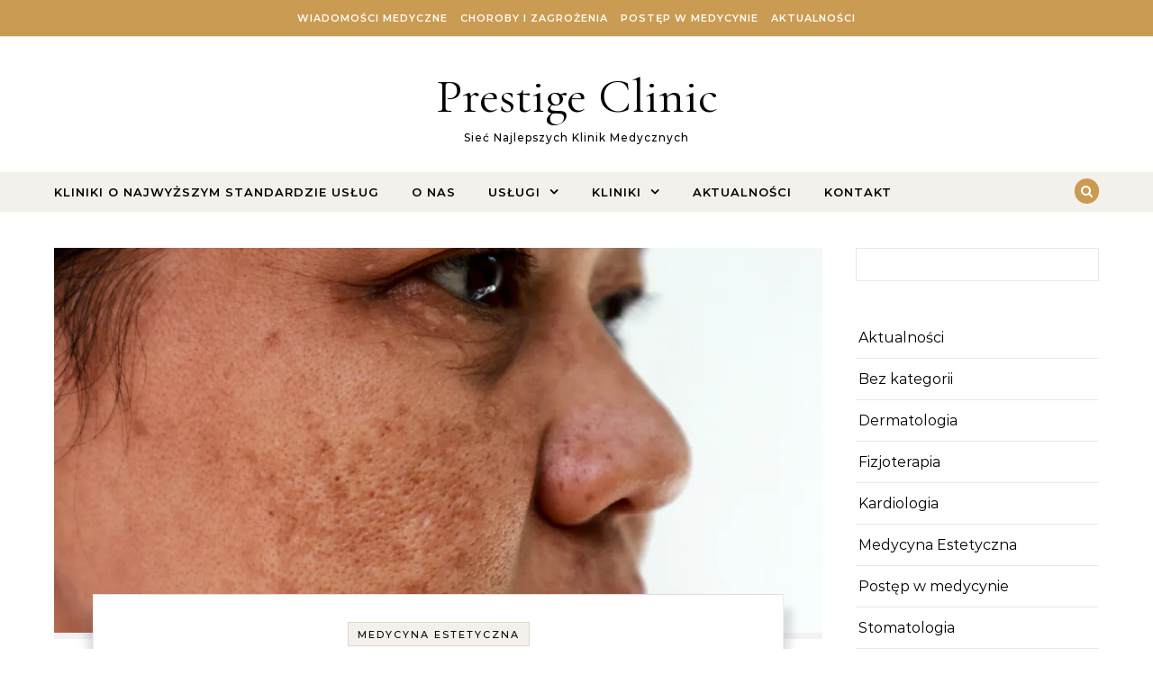

--- FILE ---
content_type: text/html; charset=UTF-8
request_url: https://prestigeclinic.pl/2024/01/17/plamy-pigmentacyjne-jak-je-zwalczyc/
body_size: 18089
content:
<!DOCTYPE html>
<html lang="pl-PL">
<head>
    <meta charset="UTF-8">
    <meta name="viewport" content="width=device-width, initial-scale=1">
    <link rel="profile" href="http://gmpg.org/xfn/11">
    <meta name='robots' content='index, follow, max-image-preview:large, max-snippet:-1, max-video-preview:-1' />

	<!-- This site is optimized with the Yoast SEO plugin v21.7 - https://yoast.com/wordpress/plugins/seo/ -->
	<title>Plamy pigmentacyjne - jak je zwalczyć? - Prestige Clinic</title>
	<meta name="description" content="Plamy pigmentacyjne, takie jak przebarwienia, piegi czy plamy słoneczne, są powszechnym zmartwieniem wielu osób, które pragną zdrowej, jednolitej cery. W ostatnich latach, medycyna estetyczna Poznań odkryła potencjał osocza bogatopłytkowego w leczeniu tego rodzaju niedoskonałości skórnych." />
	<link rel="canonical" href="https://prestigeclinic.pl/2024/01/17/plamy-pigmentacyjne-jak-je-zwalczyc/" />
	<meta property="og:locale" content="pl_PL" />
	<meta property="og:type" content="article" />
	<meta property="og:title" content="Plamy pigmentacyjne - jak je zwalczyć? - Prestige Clinic" />
	<meta property="og:description" content="Plamy pigmentacyjne, takie jak przebarwienia, piegi czy plamy słoneczne, są powszechnym zmartwieniem wielu osób, które pragną zdrowej, jednolitej cery. W ostatnich latach, medycyna estetyczna Poznań odkryła potencjał osocza bogatopłytkowego w leczeniu tego rodzaju niedoskonałości skórnych." />
	<meta property="og:url" content="https://prestigeclinic.pl/2024/01/17/plamy-pigmentacyjne-jak-je-zwalczyc/" />
	<meta property="og:site_name" content="Prestige Clinic" />
	<meta property="article:published_time" content="2024-01-17T09:06:32+00:00" />
	<meta property="article:modified_time" content="2024-01-17T09:06:34+00:00" />
	<meta property="og:image" content="https://prestigeclinic.pl/wp-content/uploads/2024/01/plamy-pigmentacyjne.webp" />
	<meta property="og:image:width" content="1000" />
	<meta property="og:image:height" content="500" />
	<meta property="og:image:type" content="image/webp" />
	<meta name="author" content="Renata Kowalska" />
	<meta name="twitter:card" content="summary_large_image" />
	<meta name="twitter:label1" content="Napisane przez" />
	<meta name="twitter:data1" content="Renata Kowalska" />
	<meta name="twitter:label2" content="Szacowany czas czytania" />
	<meta name="twitter:data2" content="5 minut" />
	<script type="application/ld+json" class="yoast-schema-graph">{"@context":"https://schema.org","@graph":[{"@type":"WebPage","@id":"https://prestigeclinic.pl/2024/01/17/plamy-pigmentacyjne-jak-je-zwalczyc/","url":"https://prestigeclinic.pl/2024/01/17/plamy-pigmentacyjne-jak-je-zwalczyc/","name":"Plamy pigmentacyjne - jak je zwalczyć? - Prestige Clinic","isPartOf":{"@id":"https://prestigeclinic.pl/#website"},"primaryImageOfPage":{"@id":"https://prestigeclinic.pl/2024/01/17/plamy-pigmentacyjne-jak-je-zwalczyc/#primaryimage"},"image":{"@id":"https://prestigeclinic.pl/2024/01/17/plamy-pigmentacyjne-jak-je-zwalczyc/#primaryimage"},"thumbnailUrl":"https://prestigeclinic.pl/wp-content/uploads/2024/01/plamy-pigmentacyjne.webp","datePublished":"2024-01-17T09:06:32+00:00","dateModified":"2024-01-17T09:06:34+00:00","author":{"@id":"https://prestigeclinic.pl/#/schema/person/9732004051ec652f07a3a4911f319d6b"},"description":"Plamy pigmentacyjne, takie jak przebarwienia, piegi czy plamy słoneczne, są powszechnym zmartwieniem wielu osób, które pragną zdrowej, jednolitej cery. W ostatnich latach, medycyna estetyczna Poznań odkryła potencjał osocza bogatopłytkowego w leczeniu tego rodzaju niedoskonałości skórnych.","breadcrumb":{"@id":"https://prestigeclinic.pl/2024/01/17/plamy-pigmentacyjne-jak-je-zwalczyc/#breadcrumb"},"inLanguage":"pl-PL","potentialAction":[{"@type":"ReadAction","target":["https://prestigeclinic.pl/2024/01/17/plamy-pigmentacyjne-jak-je-zwalczyc/"]}]},{"@type":"ImageObject","inLanguage":"pl-PL","@id":"https://prestigeclinic.pl/2024/01/17/plamy-pigmentacyjne-jak-je-zwalczyc/#primaryimage","url":"https://prestigeclinic.pl/wp-content/uploads/2024/01/plamy-pigmentacyjne.webp","contentUrl":"https://prestigeclinic.pl/wp-content/uploads/2024/01/plamy-pigmentacyjne.webp","width":1000,"height":500,"caption":"Plamy pigmentacyjne - jak je zwalczyć?"},{"@type":"BreadcrumbList","@id":"https://prestigeclinic.pl/2024/01/17/plamy-pigmentacyjne-jak-je-zwalczyc/#breadcrumb","itemListElement":[{"@type":"ListItem","position":1,"name":"Strona główna","item":"https://prestigeclinic.pl/"},{"@type":"ListItem","position":2,"name":"Plamy pigmentacyjne &#8211; jak je zwalczyć?"}]},{"@type":"WebSite","@id":"https://prestigeclinic.pl/#website","url":"https://prestigeclinic.pl/","name":"Prestige Clinic","description":"Sieć Najlepszych Klinik Medycznych","potentialAction":[{"@type":"SearchAction","target":{"@type":"EntryPoint","urlTemplate":"https://prestigeclinic.pl/?s={search_term_string}"},"query-input":"required name=search_term_string"}],"inLanguage":"pl-PL"},{"@type":"Person","@id":"https://prestigeclinic.pl/#/schema/person/9732004051ec652f07a3a4911f319d6b","name":"Renata Kowalska","image":{"@type":"ImageObject","inLanguage":"pl-PL","@id":"https://prestigeclinic.pl/#/schema/person/image/","url":"https://secure.gravatar.com/avatar/ae2f32ec8ecd620571e9d7de369e5b6ae413a0af5947ffba706b703cd6893225?s=96&d=mm&r=g","contentUrl":"https://secure.gravatar.com/avatar/ae2f32ec8ecd620571e9d7de369e5b6ae413a0af5947ffba706b703cd6893225?s=96&d=mm&r=g","caption":"Renata Kowalska"},"sameAs":["https://prestigeclinic.pl"],"url":"https://prestigeclinic.pl/author/renata-kowalska/"}]}</script>
	<!-- / Yoast SEO plugin. -->


<link rel="alternate" type="application/rss+xml" title="Prestige Clinic &raquo; Kanał z wpisami" href="https://prestigeclinic.pl/feed/" />
<link rel="alternate" type="application/rss+xml" title="Prestige Clinic &raquo; Kanał z komentarzami" href="https://prestigeclinic.pl/comments/feed/" />
<link rel="alternate" type="application/rss+xml" title="Prestige Clinic &raquo; Plamy pigmentacyjne &#8211; jak je zwalczyć? Kanał z komentarzami" href="https://prestigeclinic.pl/2024/01/17/plamy-pigmentacyjne-jak-je-zwalczyc/feed/" />
<link rel="alternate" title="oEmbed (JSON)" type="application/json+oembed" href="https://prestigeclinic.pl/wp-json/oembed/1.0/embed?url=https%3A%2F%2Fprestigeclinic.pl%2F2024%2F01%2F17%2Fplamy-pigmentacyjne-jak-je-zwalczyc%2F" />
<link rel="alternate" title="oEmbed (XML)" type="text/xml+oembed" href="https://prestigeclinic.pl/wp-json/oembed/1.0/embed?url=https%3A%2F%2Fprestigeclinic.pl%2F2024%2F01%2F17%2Fplamy-pigmentacyjne-jak-je-zwalczyc%2F&#038;format=xml" />
<style id='wp-img-auto-sizes-contain-inline-css' type='text/css'>
img:is([sizes=auto i],[sizes^="auto," i]){contain-intrinsic-size:3000px 1500px}
/*# sourceURL=wp-img-auto-sizes-contain-inline-css */
</style>
<style id='wp-emoji-styles-inline-css' type='text/css'>

	img.wp-smiley, img.emoji {
		display: inline !important;
		border: none !important;
		box-shadow: none !important;
		height: 1em !important;
		width: 1em !important;
		margin: 0 0.07em !important;
		vertical-align: -0.1em !important;
		background: none !important;
		padding: 0 !important;
	}
/*# sourceURL=wp-emoji-styles-inline-css */
</style>
<style id='wp-block-library-inline-css' type='text/css'>
:root{--wp-block-synced-color:#7a00df;--wp-block-synced-color--rgb:122,0,223;--wp-bound-block-color:var(--wp-block-synced-color);--wp-editor-canvas-background:#ddd;--wp-admin-theme-color:#007cba;--wp-admin-theme-color--rgb:0,124,186;--wp-admin-theme-color-darker-10:#006ba1;--wp-admin-theme-color-darker-10--rgb:0,107,160.5;--wp-admin-theme-color-darker-20:#005a87;--wp-admin-theme-color-darker-20--rgb:0,90,135;--wp-admin-border-width-focus:2px}@media (min-resolution:192dpi){:root{--wp-admin-border-width-focus:1.5px}}.wp-element-button{cursor:pointer}:root .has-very-light-gray-background-color{background-color:#eee}:root .has-very-dark-gray-background-color{background-color:#313131}:root .has-very-light-gray-color{color:#eee}:root .has-very-dark-gray-color{color:#313131}:root .has-vivid-green-cyan-to-vivid-cyan-blue-gradient-background{background:linear-gradient(135deg,#00d084,#0693e3)}:root .has-purple-crush-gradient-background{background:linear-gradient(135deg,#34e2e4,#4721fb 50%,#ab1dfe)}:root .has-hazy-dawn-gradient-background{background:linear-gradient(135deg,#faaca8,#dad0ec)}:root .has-subdued-olive-gradient-background{background:linear-gradient(135deg,#fafae1,#67a671)}:root .has-atomic-cream-gradient-background{background:linear-gradient(135deg,#fdd79a,#004a59)}:root .has-nightshade-gradient-background{background:linear-gradient(135deg,#330968,#31cdcf)}:root .has-midnight-gradient-background{background:linear-gradient(135deg,#020381,#2874fc)}:root{--wp--preset--font-size--normal:16px;--wp--preset--font-size--huge:42px}.has-regular-font-size{font-size:1em}.has-larger-font-size{font-size:2.625em}.has-normal-font-size{font-size:var(--wp--preset--font-size--normal)}.has-huge-font-size{font-size:var(--wp--preset--font-size--huge)}.has-text-align-center{text-align:center}.has-text-align-left{text-align:left}.has-text-align-right{text-align:right}.has-fit-text{white-space:nowrap!important}#end-resizable-editor-section{display:none}.aligncenter{clear:both}.items-justified-left{justify-content:flex-start}.items-justified-center{justify-content:center}.items-justified-right{justify-content:flex-end}.items-justified-space-between{justify-content:space-between}.screen-reader-text{border:0;clip-path:inset(50%);height:1px;margin:-1px;overflow:hidden;padding:0;position:absolute;width:1px;word-wrap:normal!important}.screen-reader-text:focus{background-color:#ddd;clip-path:none;color:#444;display:block;font-size:1em;height:auto;left:5px;line-height:normal;padding:15px 23px 14px;text-decoration:none;top:5px;width:auto;z-index:100000}html :where(.has-border-color){border-style:solid}html :where([style*=border-top-color]){border-top-style:solid}html :where([style*=border-right-color]){border-right-style:solid}html :where([style*=border-bottom-color]){border-bottom-style:solid}html :where([style*=border-left-color]){border-left-style:solid}html :where([style*=border-width]){border-style:solid}html :where([style*=border-top-width]){border-top-style:solid}html :where([style*=border-right-width]){border-right-style:solid}html :where([style*=border-bottom-width]){border-bottom-style:solid}html :where([style*=border-left-width]){border-left-style:solid}html :where(img[class*=wp-image-]){height:auto;max-width:100%}:where(figure){margin:0 0 1em}html :where(.is-position-sticky){--wp-admin--admin-bar--position-offset:var(--wp-admin--admin-bar--height,0px)}@media screen and (max-width:600px){html :where(.is-position-sticky){--wp-admin--admin-bar--position-offset:0px}}

/*# sourceURL=wp-block-library-inline-css */
</style><style id='wp-block-categories-inline-css' type='text/css'>
.wp-block-categories{box-sizing:border-box}.wp-block-categories.alignleft{margin-right:2em}.wp-block-categories.alignright{margin-left:2em}.wp-block-categories.wp-block-categories-dropdown.aligncenter{text-align:center}.wp-block-categories .wp-block-categories__label{display:block;width:100%}
/*# sourceURL=https://prestigeclinic.pl/wp-includes/blocks/categories/style.min.css */
</style>
<style id='wp-block-heading-inline-css' type='text/css'>
h1:where(.wp-block-heading).has-background,h2:where(.wp-block-heading).has-background,h3:where(.wp-block-heading).has-background,h4:where(.wp-block-heading).has-background,h5:where(.wp-block-heading).has-background,h6:where(.wp-block-heading).has-background{padding:1.25em 2.375em}h1.has-text-align-left[style*=writing-mode]:where([style*=vertical-lr]),h1.has-text-align-right[style*=writing-mode]:where([style*=vertical-rl]),h2.has-text-align-left[style*=writing-mode]:where([style*=vertical-lr]),h2.has-text-align-right[style*=writing-mode]:where([style*=vertical-rl]),h3.has-text-align-left[style*=writing-mode]:where([style*=vertical-lr]),h3.has-text-align-right[style*=writing-mode]:where([style*=vertical-rl]),h4.has-text-align-left[style*=writing-mode]:where([style*=vertical-lr]),h4.has-text-align-right[style*=writing-mode]:where([style*=vertical-rl]),h5.has-text-align-left[style*=writing-mode]:where([style*=vertical-lr]),h5.has-text-align-right[style*=writing-mode]:where([style*=vertical-rl]),h6.has-text-align-left[style*=writing-mode]:where([style*=vertical-lr]),h6.has-text-align-right[style*=writing-mode]:where([style*=vertical-rl]){rotate:180deg}
/*# sourceURL=https://prestigeclinic.pl/wp-includes/blocks/heading/style.min.css */
</style>
<style id='wp-block-list-inline-css' type='text/css'>
ol,ul{box-sizing:border-box}:root :where(.wp-block-list.has-background){padding:1.25em 2.375em}
/*# sourceURL=https://prestigeclinic.pl/wp-includes/blocks/list/style.min.css */
</style>
<style id='wp-block-paragraph-inline-css' type='text/css'>
.is-small-text{font-size:.875em}.is-regular-text{font-size:1em}.is-large-text{font-size:2.25em}.is-larger-text{font-size:3em}.has-drop-cap:not(:focus):first-letter{float:left;font-size:8.4em;font-style:normal;font-weight:100;line-height:.68;margin:.05em .1em 0 0;text-transform:uppercase}body.rtl .has-drop-cap:not(:focus):first-letter{float:none;margin-left:.1em}p.has-drop-cap.has-background{overflow:hidden}:root :where(p.has-background){padding:1.25em 2.375em}:where(p.has-text-color:not(.has-link-color)) a{color:inherit}p.has-text-align-left[style*="writing-mode:vertical-lr"],p.has-text-align-right[style*="writing-mode:vertical-rl"]{rotate:180deg}
/*# sourceURL=https://prestigeclinic.pl/wp-includes/blocks/paragraph/style.min.css */
</style>
<style id='global-styles-inline-css' type='text/css'>
:root{--wp--preset--aspect-ratio--square: 1;--wp--preset--aspect-ratio--4-3: 4/3;--wp--preset--aspect-ratio--3-4: 3/4;--wp--preset--aspect-ratio--3-2: 3/2;--wp--preset--aspect-ratio--2-3: 2/3;--wp--preset--aspect-ratio--16-9: 16/9;--wp--preset--aspect-ratio--9-16: 9/16;--wp--preset--color--black: #000000;--wp--preset--color--cyan-bluish-gray: #abb8c3;--wp--preset--color--white: #ffffff;--wp--preset--color--pale-pink: #f78da7;--wp--preset--color--vivid-red: #cf2e2e;--wp--preset--color--luminous-vivid-orange: #ff6900;--wp--preset--color--luminous-vivid-amber: #fcb900;--wp--preset--color--light-green-cyan: #7bdcb5;--wp--preset--color--vivid-green-cyan: #00d084;--wp--preset--color--pale-cyan-blue: #8ed1fc;--wp--preset--color--vivid-cyan-blue: #0693e3;--wp--preset--color--vivid-purple: #9b51e0;--wp--preset--gradient--vivid-cyan-blue-to-vivid-purple: linear-gradient(135deg,rgb(6,147,227) 0%,rgb(155,81,224) 100%);--wp--preset--gradient--light-green-cyan-to-vivid-green-cyan: linear-gradient(135deg,rgb(122,220,180) 0%,rgb(0,208,130) 100%);--wp--preset--gradient--luminous-vivid-amber-to-luminous-vivid-orange: linear-gradient(135deg,rgb(252,185,0) 0%,rgb(255,105,0) 100%);--wp--preset--gradient--luminous-vivid-orange-to-vivid-red: linear-gradient(135deg,rgb(255,105,0) 0%,rgb(207,46,46) 100%);--wp--preset--gradient--very-light-gray-to-cyan-bluish-gray: linear-gradient(135deg,rgb(238,238,238) 0%,rgb(169,184,195) 100%);--wp--preset--gradient--cool-to-warm-spectrum: linear-gradient(135deg,rgb(74,234,220) 0%,rgb(151,120,209) 20%,rgb(207,42,186) 40%,rgb(238,44,130) 60%,rgb(251,105,98) 80%,rgb(254,248,76) 100%);--wp--preset--gradient--blush-light-purple: linear-gradient(135deg,rgb(255,206,236) 0%,rgb(152,150,240) 100%);--wp--preset--gradient--blush-bordeaux: linear-gradient(135deg,rgb(254,205,165) 0%,rgb(254,45,45) 50%,rgb(107,0,62) 100%);--wp--preset--gradient--luminous-dusk: linear-gradient(135deg,rgb(255,203,112) 0%,rgb(199,81,192) 50%,rgb(65,88,208) 100%);--wp--preset--gradient--pale-ocean: linear-gradient(135deg,rgb(255,245,203) 0%,rgb(182,227,212) 50%,rgb(51,167,181) 100%);--wp--preset--gradient--electric-grass: linear-gradient(135deg,rgb(202,248,128) 0%,rgb(113,206,126) 100%);--wp--preset--gradient--midnight: linear-gradient(135deg,rgb(2,3,129) 0%,rgb(40,116,252) 100%);--wp--preset--font-size--small: 13px;--wp--preset--font-size--medium: 20px;--wp--preset--font-size--large: 36px;--wp--preset--font-size--x-large: 42px;--wp--preset--spacing--20: 0.44rem;--wp--preset--spacing--30: 0.67rem;--wp--preset--spacing--40: 1rem;--wp--preset--spacing--50: 1.5rem;--wp--preset--spacing--60: 2.25rem;--wp--preset--spacing--70: 3.38rem;--wp--preset--spacing--80: 5.06rem;--wp--preset--shadow--natural: 6px 6px 9px rgba(0, 0, 0, 0.2);--wp--preset--shadow--deep: 12px 12px 50px rgba(0, 0, 0, 0.4);--wp--preset--shadow--sharp: 6px 6px 0px rgba(0, 0, 0, 0.2);--wp--preset--shadow--outlined: 6px 6px 0px -3px rgb(255, 255, 255), 6px 6px rgb(0, 0, 0);--wp--preset--shadow--crisp: 6px 6px 0px rgb(0, 0, 0);}:where(.is-layout-flex){gap: 0.5em;}:where(.is-layout-grid){gap: 0.5em;}body .is-layout-flex{display: flex;}.is-layout-flex{flex-wrap: wrap;align-items: center;}.is-layout-flex > :is(*, div){margin: 0;}body .is-layout-grid{display: grid;}.is-layout-grid > :is(*, div){margin: 0;}:where(.wp-block-columns.is-layout-flex){gap: 2em;}:where(.wp-block-columns.is-layout-grid){gap: 2em;}:where(.wp-block-post-template.is-layout-flex){gap: 1.25em;}:where(.wp-block-post-template.is-layout-grid){gap: 1.25em;}.has-black-color{color: var(--wp--preset--color--black) !important;}.has-cyan-bluish-gray-color{color: var(--wp--preset--color--cyan-bluish-gray) !important;}.has-white-color{color: var(--wp--preset--color--white) !important;}.has-pale-pink-color{color: var(--wp--preset--color--pale-pink) !important;}.has-vivid-red-color{color: var(--wp--preset--color--vivid-red) !important;}.has-luminous-vivid-orange-color{color: var(--wp--preset--color--luminous-vivid-orange) !important;}.has-luminous-vivid-amber-color{color: var(--wp--preset--color--luminous-vivid-amber) !important;}.has-light-green-cyan-color{color: var(--wp--preset--color--light-green-cyan) !important;}.has-vivid-green-cyan-color{color: var(--wp--preset--color--vivid-green-cyan) !important;}.has-pale-cyan-blue-color{color: var(--wp--preset--color--pale-cyan-blue) !important;}.has-vivid-cyan-blue-color{color: var(--wp--preset--color--vivid-cyan-blue) !important;}.has-vivid-purple-color{color: var(--wp--preset--color--vivid-purple) !important;}.has-black-background-color{background-color: var(--wp--preset--color--black) !important;}.has-cyan-bluish-gray-background-color{background-color: var(--wp--preset--color--cyan-bluish-gray) !important;}.has-white-background-color{background-color: var(--wp--preset--color--white) !important;}.has-pale-pink-background-color{background-color: var(--wp--preset--color--pale-pink) !important;}.has-vivid-red-background-color{background-color: var(--wp--preset--color--vivid-red) !important;}.has-luminous-vivid-orange-background-color{background-color: var(--wp--preset--color--luminous-vivid-orange) !important;}.has-luminous-vivid-amber-background-color{background-color: var(--wp--preset--color--luminous-vivid-amber) !important;}.has-light-green-cyan-background-color{background-color: var(--wp--preset--color--light-green-cyan) !important;}.has-vivid-green-cyan-background-color{background-color: var(--wp--preset--color--vivid-green-cyan) !important;}.has-pale-cyan-blue-background-color{background-color: var(--wp--preset--color--pale-cyan-blue) !important;}.has-vivid-cyan-blue-background-color{background-color: var(--wp--preset--color--vivid-cyan-blue) !important;}.has-vivid-purple-background-color{background-color: var(--wp--preset--color--vivid-purple) !important;}.has-black-border-color{border-color: var(--wp--preset--color--black) !important;}.has-cyan-bluish-gray-border-color{border-color: var(--wp--preset--color--cyan-bluish-gray) !important;}.has-white-border-color{border-color: var(--wp--preset--color--white) !important;}.has-pale-pink-border-color{border-color: var(--wp--preset--color--pale-pink) !important;}.has-vivid-red-border-color{border-color: var(--wp--preset--color--vivid-red) !important;}.has-luminous-vivid-orange-border-color{border-color: var(--wp--preset--color--luminous-vivid-orange) !important;}.has-luminous-vivid-amber-border-color{border-color: var(--wp--preset--color--luminous-vivid-amber) !important;}.has-light-green-cyan-border-color{border-color: var(--wp--preset--color--light-green-cyan) !important;}.has-vivid-green-cyan-border-color{border-color: var(--wp--preset--color--vivid-green-cyan) !important;}.has-pale-cyan-blue-border-color{border-color: var(--wp--preset--color--pale-cyan-blue) !important;}.has-vivid-cyan-blue-border-color{border-color: var(--wp--preset--color--vivid-cyan-blue) !important;}.has-vivid-purple-border-color{border-color: var(--wp--preset--color--vivid-purple) !important;}.has-vivid-cyan-blue-to-vivid-purple-gradient-background{background: var(--wp--preset--gradient--vivid-cyan-blue-to-vivid-purple) !important;}.has-light-green-cyan-to-vivid-green-cyan-gradient-background{background: var(--wp--preset--gradient--light-green-cyan-to-vivid-green-cyan) !important;}.has-luminous-vivid-amber-to-luminous-vivid-orange-gradient-background{background: var(--wp--preset--gradient--luminous-vivid-amber-to-luminous-vivid-orange) !important;}.has-luminous-vivid-orange-to-vivid-red-gradient-background{background: var(--wp--preset--gradient--luminous-vivid-orange-to-vivid-red) !important;}.has-very-light-gray-to-cyan-bluish-gray-gradient-background{background: var(--wp--preset--gradient--very-light-gray-to-cyan-bluish-gray) !important;}.has-cool-to-warm-spectrum-gradient-background{background: var(--wp--preset--gradient--cool-to-warm-spectrum) !important;}.has-blush-light-purple-gradient-background{background: var(--wp--preset--gradient--blush-light-purple) !important;}.has-blush-bordeaux-gradient-background{background: var(--wp--preset--gradient--blush-bordeaux) !important;}.has-luminous-dusk-gradient-background{background: var(--wp--preset--gradient--luminous-dusk) !important;}.has-pale-ocean-gradient-background{background: var(--wp--preset--gradient--pale-ocean) !important;}.has-electric-grass-gradient-background{background: var(--wp--preset--gradient--electric-grass) !important;}.has-midnight-gradient-background{background: var(--wp--preset--gradient--midnight) !important;}.has-small-font-size{font-size: var(--wp--preset--font-size--small) !important;}.has-medium-font-size{font-size: var(--wp--preset--font-size--medium) !important;}.has-large-font-size{font-size: var(--wp--preset--font-size--large) !important;}.has-x-large-font-size{font-size: var(--wp--preset--font-size--x-large) !important;}
/*# sourceURL=global-styles-inline-css */
</style>

<style id='classic-theme-styles-inline-css' type='text/css'>
/*! This file is auto-generated */
.wp-block-button__link{color:#fff;background-color:#32373c;border-radius:9999px;box-shadow:none;text-decoration:none;padding:calc(.667em + 2px) calc(1.333em + 2px);font-size:1.125em}.wp-block-file__button{background:#32373c;color:#fff;text-decoration:none}
/*# sourceURL=/wp-includes/css/classic-themes.min.css */
</style>
<link rel='stylesheet' id='graceful-style-css' href='https://prestigeclinic.pl/wp-content/themes/graceful/style.css?ver=6.9' type='text/css' media='all' />
<style id='graceful-style-inline-css' type='text/css'>
 .wrapped-content { max-width: 1160px; } .sidebar-slide-menu { width: 340px; left: -340px; padding: 85px 35px 0px; } .sidebar-left, .sidebar-right { width: 307px; } [data-layout*="rightsidebar"] .content-wrap, [data-layout*="leftsidebar"] .content-wrap { width: calc(100% - 307px); width: -webkit-calc(100% - 307px); } [data-layout*="leftrightsidebar"] .content-wrap { width: calc(100% - 614px); width: -webkit-calc(100% - 614px); } [data-layout*="fullwidth"] .content-wrap { width: 100%; } #top-navigation > div, #main-navigation > div, #graceful-post-slider.wrapped-content, #special-links, .main-content, .site-footer-wrap { padding-left: 40px; padding-right: 40px; } body { background-color: #ffffff; } .graceful-loading-wrap { background-color: #ffffff; } .site-branding a { background-color: transparent !important; } .site-branding a { color: #000000; background: #ffffff; } .entry-header { background-color: #ffffff; } #special-links h4 { background-color: rgba(241,241,241, 0.85); color: #000000; } #main-navigation a, #main-navigation i, #main-navigation #s { color: #000000; } .main-navigation-sidebar span, .sidebar-slide-menu-close-btn span { background-color: #000000; } #main-navigation a:hover, #main-navigation i:hover, #main-navigation li.current-menu-item > a, #main-navigation li.current-menu-ancestor > a, #main-navigation .sub-menu li.current-menu-item > a, #main-navigation .sub-menu li.current-menu-ancestor> a { color: #010101; } .main-navigation-sidebar:hover span { background-color: #010101; } #site-menu .sub-menu, #site-menu .sub-menu a { background-color: #f1f1f1; border-color: rgba(0,0,0, 0.1); } #main-navigation #s { background-color: #f1f1f1; } #main-navigation #s::-webkit-input-placeholder { /* Chrome/Opera/Safari */ color: rgba(0,0,0, 0.7); } #main-navigation #s::-moz-placeholder { /* Firefox 19+ */ color: rgba(0,0,0, 0.7); } #main-navigation #s:-ms-input-placeholder { /* IE 10+ */ color: rgba(0,0,0, 0.7); } #main-navigation #s:-moz-placeholder { /* Firefox 18- */ color: rgba(0,0,0, 0.7); } /* Background Color */ .sidebar-slide-menu, #special-links, .main-content, #graceful-post-slider, #primary select, #primary input, #primary textarea { background-color: #ffffff; } /* Text Color */ #primary, #primary select, #primary input, #primary textarea, #primary .post-author a, #primary .graceful-widget a, #primary .comment-author { color: #010101; } /* Title Color */ #primary h1 a, #primary h1, #primary h2, #primary h3, #primary h4, #primary h5, #primary h6, .post-page-content > p:first-child:first-letter, #primary .author-info h4 a, #primary .related-posts h4 a, #primary .content-pagination .previous-page a, #primary .content-pagination .next-page a, blockquote, #primary .post-share a { color: #030303; } #primary h1 a:hover { color: rgba(3,3,3, 0.75); } /* Meta Tags */ #primary .post-date, #primary .post-comments, #primary .post-author, #primary .related-post-date, #primary .comment-meta a, #primary .author-share a, #primary .post-tags a, #primary .tagcloud a, .widget_categories li, .widget_archive li, .ahse-subscribe-box p, .rpwwt-post-author, .rpwwt-post-categories, .rpwwt-post-date, .rpwwt-post-comments-number { color: #a1a1a1; } #primary input::-webkit-input-placeholder { /* Chrome/Opera/Safari */ color: #a1a1a1; } #primary input::-moz-placeholder { /* Firefox 19+ */ color: #a1a1a1; } #primary input:-ms-input-placeholder { /* IE 10+ */ color: #a1a1a1; } #primary input:-moz-placeholder { /* Firefox 18- */ color: #a1a1a1; } /* Brand Colors */ aside a, #primary a, .post-categories { color: #010101; } .ps-container > .ps-scrollbar-y-rail > .ps-scrollbar-y { background: #010101; } #primary a:hover { color: rgba(1,1,1, 0.8); } blockquote { border-color: #010101; } /* Selection Color */ ::-moz-selection { color: #ffffff; background: #010101; } ::selection { color: #ffffff; background: #010101; } /* Border Colors */ #primary .post-footer, #primary .author-info, #primary .entry-comments, #primary .graceful-widget li, #primary #wp-calendar, #primary #wp-calendar caption, #primary #wp-calendar tbody td, #primary .widget_nav_menu li a, #primary .tagcloud a, #primary select, #primary input, #primary textarea, .widget-title h2:before, .widget-title h2:after, .post-tags a, .gallery-caption, .wp-caption-text, table tr, table th, table td, pre { border-color: #e8e8e8; } /* Related-posts */ #primary .related-posts { border-bottom: 1px solid; border-top: 1px solid; padding: 27px 0 33px; border-color: #e8e8e8; } .related-posts h3 { font-family: 'Montserrat', sans-serif; font-size: 14px; font-weight: 600; letter-spacing: 2px; line-height: 1; margin-bottom: 19px; text-align: center; text-transform: uppercase; } .related-posts h4 { margin-top: 8px; } .related-posts h4 a { font-size: 18px; letter-spacing: 0.5px; } .related-posts section { float: left; margin-right: 23px; width: calc((100% - (2 * 23px)) / 3); width: -webkit-calc((100% - (2 * 23px)) / 3); } .related-posts section:last-of-type { margin-right: 0 !important; } .related-posts section > a { display: block; height: 130px; overflow: hidden; } .related-post-date { font-size: 11px; } hr { background-color: #e8e8e8; } /* Button Colors */ .widget_search i, .widget_search #searchsubmit, .post-navigation i, #primary .submit, #primary .content-pagination.numeric a, #primary .content-pagination.load-more a, #primary .graceful-subscribe-box input[type="submit"], #primary .widget_wysija input[type="submit"], #primary .post-password-form input[type="submit"], #primary .wpcf7 [type="submit"] { color: #ffffff; background-color: #555555; } .post-navigation i:hover, #primary .submit:hover, #primary .content-pagination.numeric a:hover, #primary .content-pagination.numeric span, #primary .content-pagination.load-more a:hover, #primary .graceful-subscribe-box input[type="submit"]:hover, #primary .widget_wysija input[type="submit"]:hover, #primary .post-password-form input[type="submit"]:hover, #primary .wpcf7 [type="submit"]:hover { color: #ffffff; background-color: #010101; } /* Image Overlay Color */ .image-overlay, #infinite-scrolling, #primary h4.image-overlay { color: #ffffff; background-color: rgba(0,0,0, 0.3); } .image-overlay a, .graceful-post-slider .prev-arrow, .graceful-post-slider .next-arrow, #primary .image-overlay a, #graceful-post-slider .slick-arrow, #graceful-post-slider .slider-dots { color: #ffffff; } .slide-caption { background: rgba(255,255,255, 0.95); } #graceful-post-slider .slick-active { background: #ffffff; } #site-footer, #site-footer select, #site-footer input, #site-footer textarea { background-color: #f6f6f6; color: #333333; } #site-footer, #site-footer a, #site-footer select, #site-footer input, #site-footer textarea { color: #333333; } #site-footer #s::-webkit-input-placeholder { /* Chrome/Opera/Safari */ color: #333333; } #site-footer #s::-moz-placeholder { /* Firefox 19+ */ color: #333333; } #site-footer #s:-ms-input-placeholder { /* IE 10+ */ color: #333333; } #site-footer #s:-moz-placeholder { /* Firefox 18- */ color: #333333; } /* Footer Title Color */ #site-footer h1, #site-footer h2, #site-footer h3, #site-footer h4, #site-footer h5, #site-footer h6 { color: #111111; } #site-footer a:hover { color: #010101; } /* Footer Border Color*/ #site-footer a, #site-footer .graceful-widget li, #site-footer #wp-calendar, #site-footer #wp-calendar caption, #site-footer #wp-calendar tbody td, #site-footer .widget_nav_menu li a, #site-footer select, #site-footer input, #site-footer textarea, #site-footer .widget-title h2:before, #site-footer .widget-title h2:after, .footer-widgets { border-color: #e0dbdb; } #site-footer hr { background-color: #e0dbdb; } .entry-header { background-image:url(); } .logo-img { max-width: 400px; } #main-navigation { text-align: left; } .main-navigation-sidebar { float: left; margin-right: 15px; } .main-navigation-search { float: right; margin-left: 15px; } .site-menu-wrapper { margin-right: 100px; } .main-navigation-sidebar { float: left; margin-right: 15px; } .main-navigation-search { float: right; margin-left: 15px; } .site-menu-wrapper { margin-right: 110px; } #graceful-post-slider { padding-top: 40px; } #graceful-post-slider .owl-nav button { display: inline-block; } #graceful-post-slider .owl-nav { background-color: #f3f3f3; height: 80px; } #graceful-post-slider .owl-stage-outer:after { display: block; } .content-column > li { margin-bottom: 100px; } [data-layout*="rightsidebar"] .sidebar-right { padding-left: 37px; } [data-layout*="leftsidebar"] .sidebar-left { padding-right: 37px; } [data-layout*="leftrightsidebar"] .sidebar-right { padding-left: 37px; } [data-layout*="leftrightsidebar"] .sidebar-left { padding-right: 37px; } .footer-widgets > .graceful-widget { width: 30%; margin-right: 5%; } .footer-widgets > .graceful-widget:nth-child(3n+3) { margin-right: 0; } .footer-widgets > .graceful-widget:nth-child(3n+4) { clear: both; } .footer-copyright { float: right; } .footer-socials { float: left; } .graceful-loading-wrap { height: 100%; left: 0; position: fixed; top: 0; width: 100%; z-index: 100000; } .graceful-loading-wrap > div { left: 50%; position: absolute; top: 50%; -webkit-transform: translate(-50%, -50%); -ms-transform: translate(-50%, -50%); transform: translate(-50%, -50%); } .cssload-container{width:100%;height:36px;text-align:center}.cssload-speeding-wheel{width:36px;height:36px;margin:0 auto;border:2px solid #000000; border-radius:50%;border-left-color:transparent;border-right-color:transparent;animation:cssload-spin 575ms infinite linear;-o-animation:cssload-spin 575ms infinite linear;-ms-animation:cssload-spin 575ms infinite linear;-webkit-animation:cssload-spin 575ms infinite linear;-moz-animation:cssload-spin 575ms infinite linear}@keyframes cssload-spin{100%{transform:rotate(360deg);transform:rotate(360deg)}}@-o-keyframes cssload-spin{100%{-o-transform:rotate(360deg);transform:rotate(360deg)}}@-ms-keyframes cssload-spin{100%{-ms-transform:rotate(360deg);transform:rotate(360deg)}}@-webkit-keyframes cssload-spin{100%{-webkit-transform:rotate(360deg);transform:rotate(360deg)}}@-moz-keyframes cssload-spin{100%{-moz-transform:rotate(360deg);transform:rotate(360deg)}} 
/*# sourceURL=graceful-style-inline-css */
</style>
<link rel='stylesheet' id='graceful-gold-blog-style-css' href='https://prestigeclinic.pl/wp-content/themes/graceful-gold-blog/style.css?ver=1.0.5' type='text/css' media='all' />
<link rel='stylesheet' id='minimalist-open-fonts-css' href='https://prestigeclinic.pl/wp-content/fonts/ae33259a3a34d49a613c4b1827fcea9d.css?ver=1.0' type='text/css' media='all' />
<link rel='stylesheet' id='graceful-fontawesome-css' href='https://prestigeclinic.pl/wp-content/themes/graceful/assets/css/font-awesome.css?ver=6.9' type='text/css' media='all' />
<link rel='stylesheet' id='graceful-google-fonts-css' href='https://prestigeclinic.pl/wp-content/themes/graceful/assets/css/google-fonts.css?ver=6.9' type='text/css' media='all' />
<link rel='stylesheet' id='graceful-woocommerce-css' href='https://prestigeclinic.pl/wp-content/themes/graceful/assets/css/woocommerce.css?ver=6.9' type='text/css' media='all' />
<script type="text/javascript" src="https://prestigeclinic.pl/wp-includes/js/jquery/jquery.min.js?ver=3.7.1" id="jquery-core-js"></script>
<script type="text/javascript" src="https://prestigeclinic.pl/wp-includes/js/jquery/jquery-migrate.min.js?ver=3.4.1" id="jquery-migrate-js"></script>
<link rel="https://api.w.org/" href="https://prestigeclinic.pl/wp-json/" /><link rel="alternate" title="JSON" type="application/json" href="https://prestigeclinic.pl/wp-json/wp/v2/posts/1863" /><link rel="EditURI" type="application/rsd+xml" title="RSD" href="https://prestigeclinic.pl/xmlrpc.php?rsd" />
<meta name="generator" content="WordPress 6.9" />
<link rel='shortlink' href='https://prestigeclinic.pl/?p=1863' />
<!-- Google tag (gtag.js) -->
<script async src="https://www.googletagmanager.com/gtag/js?id=G-WQFML492XC"></script>
<script>
  window.dataLayer = window.dataLayer || [];
  function gtag(){dataLayer.push(arguments);}
  gtag('js', new Date());

  gtag('config', 'G-WQFML492XC');
</script><link rel="pingback" href="https://prestigeclinic.pl/xmlrpc.php"><link rel="icon" href="https://prestigeclinic.pl/wp-content/uploads/2022/12/cropped-Prestige-Clinic-Logo-32x32.webp" sizes="32x32" />
<link rel="icon" href="https://prestigeclinic.pl/wp-content/uploads/2022/12/cropped-Prestige-Clinic-Logo-192x192.webp" sizes="192x192" />
<link rel="apple-touch-icon" href="https://prestigeclinic.pl/wp-content/uploads/2022/12/cropped-Prestige-Clinic-Logo-180x180.webp" />
<meta name="msapplication-TileImage" content="https://prestigeclinic.pl/wp-content/uploads/2022/12/cropped-Prestige-Clinic-Logo-270x270.webp" />
</head>
<body class="wp-singular post-template-default single single-post postid-1863 single-format-standard wp-embed-responsive wp-theme-graceful wp-child-theme-graceful-gold-blog">
    
	
	
	<a class="skip-link screen-reader-text" href="#primary">Skip to content</a>	

	<div id="site-container">
		<div id="site-header" >
		
<style type="text/css">
	#top-menu li a {
		color: #ffffff;
	}
	#top-menu .sub-menu {
		background: #ca9b52;
	}
</style>

<div id="top-navigation" class="clear-fix" style="background: #ca9b52;">
	<div class="wrapped-content">
		
		<nav class="top-menu-wrapper"><ul id="top-menu" class=""><li id="menu-item-2262" class="menu-item menu-item-type-taxonomy menu-item-object-category menu-item-2262"><a href="https://prestigeclinic.pl/category/wiadomosci-medyczne/">Wiadomości medyczne</a></li>
<li id="menu-item-2263" class="menu-item menu-item-type-taxonomy menu-item-object-category menu-item-2263"><a href="https://prestigeclinic.pl/category/choroby-i-zagrozenia/">Choroby i zagrożenia</a></li>
<li id="menu-item-2264" class="menu-item menu-item-type-taxonomy menu-item-object-category menu-item-2264"><a href="https://prestigeclinic.pl/category/postep-w-medycynie/">Postęp w medycynie</a></li>
<li id="menu-item-2265" class="menu-item menu-item-type-taxonomy menu-item-object-category menu-item-2265"><a href="https://prestigeclinic.pl/category/aktualnosci/">Aktualności</a></li>
</ul></nav>
	</div>
</div><!-- #top-navigation -->

	<div class="entry-header">
		<div class="graceful-wrap-outer">
		<div class="graceful-wrap-inner">
			<div class="site-branding">
							<a href="https://prestigeclinic.pl/">Prestige Clinic</a>
			
							<br>
				<p class="site-description">Sieć Najlepszych Klinik Medycznych</p>
						</div>
		</div>
		</div>
	</div>
<style type="text/css">
	#main-navigation .current-menu-item a {
	    color: #ca9b52 !important;
	}

	#site-menu li a:hover {
	    color: #ca9b52 !important;
	}
	.navigation-search-button {
	    background: #ca9b52 !important;
	    border: 1px solid #ca9b52 !important;
	}
</style>

<div id="main-navigation" class="clear-fix" data-fixed="1">
	<div class="wrapped-content">
		<div class="navigation-search-overlay">
		</div>
		
		
		<!-- Menu -->
		<button class="responsive-menu-btn">
			<i class="fa fa-chevron-down"></i>
			<i class="fa fa-times" style="display: none;"></i>
		</button>

		<nav class="site-menu-wrapper"><ul id="site-menu" class=""><li id="menu-item-36" class="menu-item menu-item-type-post_type menu-item-object-page menu-item-36"><a href="https://prestigeclinic.pl/strona-glowna/">Kliniki o najwyższym standardzie usług</a></li>
<li id="menu-item-29" class="menu-item menu-item-type-post_type menu-item-object-page menu-item-29"><a href="https://prestigeclinic.pl/o-nas/">O Nas</a></li>
<li id="menu-item-30" class="menu-item menu-item-type-post_type menu-item-object-page menu-item-has-children menu-item-30"><a href="https://prestigeclinic.pl/uslugi/">Usługi</a>
<ul class="sub-menu">
	<li id="menu-item-1368" class="menu-item menu-item-type-post_type menu-item-object-page menu-item-1368"><a href="https://prestigeclinic.pl/uslugi/medycyna-estetyczna-poznan/">Medycyna estetyczna Poznań</a></li>
	<li id="menu-item-1369" class="menu-item menu-item-type-post_type menu-item-object-page menu-item-1369"><a href="https://prestigeclinic.pl/uslugi/dentysta-poznan/">Dentysta Poznań</a></li>
	<li id="menu-item-1370" class="menu-item menu-item-type-post_type menu-item-object-page menu-item-1370"><a href="https://prestigeclinic.pl/uslugi/dentysta-szczecin/">Dentysta Szczecin</a></li>
	<li id="menu-item-1248" class="menu-item menu-item-type-post_type menu-item-object-page menu-item-1248"><a href="https://prestigeclinic.pl/uslugi/masaz-poznan/">Masaż Poznań</a></li>
	<li id="menu-item-1249" class="menu-item menu-item-type-post_type menu-item-object-page menu-item-1249"><a href="https://prestigeclinic.pl/uslugi/fizjoterapia-poznan/">Fizjoterapia Poznań</a></li>
	<li id="menu-item-1250" class="menu-item menu-item-type-post_type menu-item-object-page menu-item-has-children menu-item-1250"><a href="https://prestigeclinic.pl/uslugi/implanty-poznan/">Implanty Poznań</a>
	<ul class="sub-menu">
		<li id="menu-item-1251" class="menu-item menu-item-type-post_type menu-item-object-page menu-item-1251"><a href="https://prestigeclinic.pl/uslugi/implanty-poznan/korony-implantow/">Korony Implantów</a></li>
		<li id="menu-item-1252" class="menu-item menu-item-type-post_type menu-item-object-page menu-item-1252"><a href="https://prestigeclinic.pl/uslugi/implanty-poznan/implanty-tytanowe/">Implanty Tytanowe</a></li>
		<li id="menu-item-1253" class="menu-item menu-item-type-post_type menu-item-object-page menu-item-1253"><a href="https://prestigeclinic.pl/uslugi/implanty-poznan/implanty-ruchome/">Implanty Ruchome</a></li>
		<li id="menu-item-1254" class="menu-item menu-item-type-post_type menu-item-object-page menu-item-1254"><a href="https://prestigeclinic.pl/uslugi/implanty-poznan/implanty-wieloczesciowe/">Implanty Wieloczęściowe</a></li>
		<li id="menu-item-1255" class="menu-item menu-item-type-post_type menu-item-object-page menu-item-1255"><a href="https://prestigeclinic.pl/uslugi/implanty-poznan/implanty-zatrzaskowe/">Implanty zatrzaskowe</a></li>
		<li id="menu-item-1256" class="menu-item menu-item-type-post_type menu-item-object-page menu-item-1256"><a href="https://prestigeclinic.pl/uslugi/implanty-poznan/inne-materialy-z-jakich-wykonuje-sie-implanty/">Inne materiały z jakich wykonuje się implanty</a></li>
		<li id="menu-item-1257" class="menu-item menu-item-type-post_type menu-item-object-page menu-item-1257"><a href="https://prestigeclinic.pl/uslugi/implanty-poznan/mini-implanty/">Mini Implanty</a></li>
		<li id="menu-item-1258" class="menu-item menu-item-type-post_type menu-item-object-page menu-item-1258"><a href="https://prestigeclinic.pl/uslugi/implanty-poznan/implanty-osiadajace/">Implanty Osiadające</a></li>
		<li id="menu-item-1259" class="menu-item menu-item-type-post_type menu-item-object-page menu-item-1259"><a href="https://prestigeclinic.pl/uslugi/implanty-poznan/implanty-ze-stali-nierdzewnej/">Implanty ze stali nierdzewnej</a></li>
		<li id="menu-item-1260" class="menu-item menu-item-type-post_type menu-item-object-page menu-item-1260"><a href="https://prestigeclinic.pl/uslugi/implanty-poznan/implanty-pmma/">Implanty PMMA</a></li>
		<li id="menu-item-1261" class="menu-item menu-item-type-post_type menu-item-object-page menu-item-1261"><a href="https://prestigeclinic.pl/uslugi/implanty-poznan/implanty-jednoczesciowe/">Implanty Jednoczęściowe</a></li>
		<li id="menu-item-1262" class="menu-item menu-item-type-post_type menu-item-object-page menu-item-1262"><a href="https://prestigeclinic.pl/uslugi/implanty-poznan/implanty-dwuczesciowe/">Implanty Dwuczęściowe</a></li>
		<li id="menu-item-1263" class="menu-item menu-item-type-post_type menu-item-object-page menu-item-1263"><a href="https://prestigeclinic.pl/uslugi/implanty-poznan/implanty-ceramiczne/">Implanty Ceramiczne</a></li>
		<li id="menu-item-1264" class="menu-item menu-item-type-post_type menu-item-object-page menu-item-1264"><a href="https://prestigeclinic.pl/uslugi/implanty-poznan/gojenie-ran-po-implantach/">Gojenie ran po implantach</a></li>
		<li id="menu-item-1265" class="menu-item menu-item-type-post_type menu-item-object-page menu-item-1265"><a href="https://prestigeclinic.pl/uslugi/implanty-poznan/osteointegracja/">Osteointegracja</a></li>
	</ul>
</li>
</ul>
</li>
<li id="menu-item-32" class="menu-item menu-item-type-post_type menu-item-object-page menu-item-has-children menu-item-32"><a href="https://prestigeclinic.pl/kliniki/">Kliniki</a>
<ul class="sub-menu">
	<li id="menu-item-1308" class="menu-item menu-item-type-post_type menu-item-object-page menu-item-1308"><a href="https://prestigeclinic.pl/kliniki/biogenica-medycyna-estetyczna-poznan/">Biogenica – Medycyna estetyczna Poznań</a></li>
	<li id="menu-item-1211" class="menu-item menu-item-type-post_type menu-item-object-page menu-item-1211"><a href="https://prestigeclinic.pl/kliniki/sanadent-specjalistyczna-praktyka-implantologiczna/">Sanadent Specjalistyczna Praktyka Implantologiczna</a></li>
	<li id="menu-item-1212" class="menu-item menu-item-type-post_type menu-item-object-page menu-item-1212"><a href="https://prestigeclinic.pl/kliniki/harumi/">Harumi</a></li>
	<li id="menu-item-1213" class="menu-item menu-item-type-post_type menu-item-object-page menu-item-1213"><a href="https://prestigeclinic.pl/kliniki/gabinet-fizjoterapeutyczny-szymon-budnik/">Gabinet fizjoterapeutyczny Szymon Budnik</a></li>
	<li id="menu-item-2205" class="menu-item menu-item-type-post_type menu-item-object-page menu-item-2205"><a href="https://prestigeclinic.pl/kliniki/maxdent/">Maxdent</a></li>
	<li id="menu-item-2240" class="menu-item menu-item-type-post_type menu-item-object-page menu-item-2240"><a href="https://prestigeclinic.pl/kliniki/stomatologia-dr-lyszczarz-clinic/">Stomatologia Dr Łyszczarz Clinic</a></li>
	<li id="menu-item-1214" class="menu-item menu-item-type-post_type menu-item-object-page menu-item-has-children menu-item-1214"><a href="https://prestigeclinic.pl/kliniki/klinika-stomatologiczna-poznan-stankowscy-bialach/">Klinika stomatologiczna Poznań – Stankowscy &#038; Białach</a>
	<ul class="sub-menu">
		<li id="menu-item-1267" class="menu-item menu-item-type-post_type menu-item-object-page menu-item-1267"><a href="https://prestigeclinic.pl/kliniki/klinika-stomatologiczna-poznan-stankowscy-bialach/nasz-zespol/">Nasz zespół</a></li>
		<li id="menu-item-1268" class="menu-item menu-item-type-post_type menu-item-object-page menu-item-1268"><a href="https://prestigeclinic.pl/kliniki/klinika-stomatologiczna-poznan-stankowscy-bialach/o-nas/">O nas</a></li>
		<li id="menu-item-1269" class="menu-item menu-item-type-post_type menu-item-object-page menu-item-has-children menu-item-1269"><a href="https://prestigeclinic.pl/kliniki/klinika-stomatologiczna-poznan-stankowscy-bialach/uslugi/">Usługi</a>
		<ul class="sub-menu">
			<li id="menu-item-1270" class="menu-item menu-item-type-post_type menu-item-object-page menu-item-1270"><a href="https://prestigeclinic.pl/kliniki/klinika-stomatologiczna-poznan-stankowscy-bialach/uslugi/chirurgia/">Chirurgia</a></li>
			<li id="menu-item-1271" class="menu-item menu-item-type-post_type menu-item-object-page menu-item-1271"><a href="https://prestigeclinic.pl/kliniki/klinika-stomatologiczna-poznan-stankowscy-bialach/uslugi/diagnostyka/">Diagnostyka</a></li>
			<li id="menu-item-1272" class="menu-item menu-item-type-post_type menu-item-object-page menu-item-1272"><a href="https://prestigeclinic.pl/kliniki/klinika-stomatologiczna-poznan-stankowscy-bialach/uslugi/implantologia/">Implantologia</a></li>
			<li id="menu-item-1273" class="menu-item menu-item-type-post_type menu-item-object-page menu-item-1273"><a href="https://prestigeclinic.pl/kliniki/klinika-stomatologiczna-poznan-stankowscy-bialach/uslugi/ortodoncja/">Ortodoncja</a></li>
			<li id="menu-item-1274" class="menu-item menu-item-type-post_type menu-item-object-page menu-item-1274"><a href="https://prestigeclinic.pl/kliniki/klinika-stomatologiczna-poznan-stankowscy-bialach/uslugi/periodontologia/">Periodontologia</a></li>
			<li id="menu-item-1275" class="menu-item menu-item-type-post_type menu-item-object-page menu-item-1275"><a href="https://prestigeclinic.pl/kliniki/klinika-stomatologiczna-poznan-stankowscy-bialach/uslugi/profilaktyka/">Profilaktyka</a></li>
			<li id="menu-item-1276" class="menu-item menu-item-type-post_type menu-item-object-page menu-item-1276"><a href="https://prestigeclinic.pl/kliniki/klinika-stomatologiczna-poznan-stankowscy-bialach/uslugi/protetyka/">Protetyka</a></li>
			<li id="menu-item-1277" class="menu-item menu-item-type-post_type menu-item-object-page menu-item-1277"><a href="https://prestigeclinic.pl/kliniki/klinika-stomatologiczna-poznan-stankowscy-bialach/uslugi/stomatologia-estetyczna/">Stomatologia estetyczna</a></li>
			<li id="menu-item-1278" class="menu-item menu-item-type-post_type menu-item-object-page menu-item-1278"><a href="https://prestigeclinic.pl/kliniki/klinika-stomatologiczna-poznan-stankowscy-bialach/uslugi/stomatologia-zachowawcza/">Stomatologia zachowawcza</a></li>
		</ul>
</li>
	</ul>
</li>
</ul>
</li>
<li id="menu-item-28" class="menu-item menu-item-type-post_type menu-item-object-page menu-item-home current_page_parent menu-item-28"><a href="https://prestigeclinic.pl/aktualnosci/">Aktualności</a></li>
<li id="menu-item-31" class="menu-item menu-item-type-post_type menu-item-object-page menu-item-31"><a href="https://prestigeclinic.pl/kontakt/">Kontakt</a></li>
</ul></nav><nav class="responsive-menu-wrapper"><ul id="responsive-menu" class=""><li class="menu-item menu-item-type-post_type menu-item-object-page menu-item-36"><a href="https://prestigeclinic.pl/strona-glowna/">Kliniki o najwyższym standardzie usług</a></li>
<li class="menu-item menu-item-type-post_type menu-item-object-page menu-item-29"><a href="https://prestigeclinic.pl/o-nas/">O Nas</a></li>
<li class="menu-item menu-item-type-post_type menu-item-object-page menu-item-has-children menu-item-30"><a href="https://prestigeclinic.pl/uslugi/">Usługi</a>
<ul class="sub-menu">
	<li class="menu-item menu-item-type-post_type menu-item-object-page menu-item-1368"><a href="https://prestigeclinic.pl/uslugi/medycyna-estetyczna-poznan/">Medycyna estetyczna Poznań</a></li>
	<li class="menu-item menu-item-type-post_type menu-item-object-page menu-item-1369"><a href="https://prestigeclinic.pl/uslugi/dentysta-poznan/">Dentysta Poznań</a></li>
	<li class="menu-item menu-item-type-post_type menu-item-object-page menu-item-1370"><a href="https://prestigeclinic.pl/uslugi/dentysta-szczecin/">Dentysta Szczecin</a></li>
	<li class="menu-item menu-item-type-post_type menu-item-object-page menu-item-1248"><a href="https://prestigeclinic.pl/uslugi/masaz-poznan/">Masaż Poznań</a></li>
	<li class="menu-item menu-item-type-post_type menu-item-object-page menu-item-1249"><a href="https://prestigeclinic.pl/uslugi/fizjoterapia-poznan/">Fizjoterapia Poznań</a></li>
	<li class="menu-item menu-item-type-post_type menu-item-object-page menu-item-has-children menu-item-1250"><a href="https://prestigeclinic.pl/uslugi/implanty-poznan/">Implanty Poznań</a>
	<ul class="sub-menu">
		<li class="menu-item menu-item-type-post_type menu-item-object-page menu-item-1251"><a href="https://prestigeclinic.pl/uslugi/implanty-poznan/korony-implantow/">Korony Implantów</a></li>
		<li class="menu-item menu-item-type-post_type menu-item-object-page menu-item-1252"><a href="https://prestigeclinic.pl/uslugi/implanty-poznan/implanty-tytanowe/">Implanty Tytanowe</a></li>
		<li class="menu-item menu-item-type-post_type menu-item-object-page menu-item-1253"><a href="https://prestigeclinic.pl/uslugi/implanty-poznan/implanty-ruchome/">Implanty Ruchome</a></li>
		<li class="menu-item menu-item-type-post_type menu-item-object-page menu-item-1254"><a href="https://prestigeclinic.pl/uslugi/implanty-poznan/implanty-wieloczesciowe/">Implanty Wieloczęściowe</a></li>
		<li class="menu-item menu-item-type-post_type menu-item-object-page menu-item-1255"><a href="https://prestigeclinic.pl/uslugi/implanty-poznan/implanty-zatrzaskowe/">Implanty zatrzaskowe</a></li>
		<li class="menu-item menu-item-type-post_type menu-item-object-page menu-item-1256"><a href="https://prestigeclinic.pl/uslugi/implanty-poznan/inne-materialy-z-jakich-wykonuje-sie-implanty/">Inne materiały z jakich wykonuje się implanty</a></li>
		<li class="menu-item menu-item-type-post_type menu-item-object-page menu-item-1257"><a href="https://prestigeclinic.pl/uslugi/implanty-poznan/mini-implanty/">Mini Implanty</a></li>
		<li class="menu-item menu-item-type-post_type menu-item-object-page menu-item-1258"><a href="https://prestigeclinic.pl/uslugi/implanty-poznan/implanty-osiadajace/">Implanty Osiadające</a></li>
		<li class="menu-item menu-item-type-post_type menu-item-object-page menu-item-1259"><a href="https://prestigeclinic.pl/uslugi/implanty-poznan/implanty-ze-stali-nierdzewnej/">Implanty ze stali nierdzewnej</a></li>
		<li class="menu-item menu-item-type-post_type menu-item-object-page menu-item-1260"><a href="https://prestigeclinic.pl/uslugi/implanty-poznan/implanty-pmma/">Implanty PMMA</a></li>
		<li class="menu-item menu-item-type-post_type menu-item-object-page menu-item-1261"><a href="https://prestigeclinic.pl/uslugi/implanty-poznan/implanty-jednoczesciowe/">Implanty Jednoczęściowe</a></li>
		<li class="menu-item menu-item-type-post_type menu-item-object-page menu-item-1262"><a href="https://prestigeclinic.pl/uslugi/implanty-poznan/implanty-dwuczesciowe/">Implanty Dwuczęściowe</a></li>
		<li class="menu-item menu-item-type-post_type menu-item-object-page menu-item-1263"><a href="https://prestigeclinic.pl/uslugi/implanty-poznan/implanty-ceramiczne/">Implanty Ceramiczne</a></li>
		<li class="menu-item menu-item-type-post_type menu-item-object-page menu-item-1264"><a href="https://prestigeclinic.pl/uslugi/implanty-poznan/gojenie-ran-po-implantach/">Gojenie ran po implantach</a></li>
		<li class="menu-item menu-item-type-post_type menu-item-object-page menu-item-1265"><a href="https://prestigeclinic.pl/uslugi/implanty-poznan/osteointegracja/">Osteointegracja</a></li>
	</ul>
</li>
</ul>
</li>
<li class="menu-item menu-item-type-post_type menu-item-object-page menu-item-has-children menu-item-32"><a href="https://prestigeclinic.pl/kliniki/">Kliniki</a>
<ul class="sub-menu">
	<li class="menu-item menu-item-type-post_type menu-item-object-page menu-item-1308"><a href="https://prestigeclinic.pl/kliniki/biogenica-medycyna-estetyczna-poznan/">Biogenica – Medycyna estetyczna Poznań</a></li>
	<li class="menu-item menu-item-type-post_type menu-item-object-page menu-item-1211"><a href="https://prestigeclinic.pl/kliniki/sanadent-specjalistyczna-praktyka-implantologiczna/">Sanadent Specjalistyczna Praktyka Implantologiczna</a></li>
	<li class="menu-item menu-item-type-post_type menu-item-object-page menu-item-1212"><a href="https://prestigeclinic.pl/kliniki/harumi/">Harumi</a></li>
	<li class="menu-item menu-item-type-post_type menu-item-object-page menu-item-1213"><a href="https://prestigeclinic.pl/kliniki/gabinet-fizjoterapeutyczny-szymon-budnik/">Gabinet fizjoterapeutyczny Szymon Budnik</a></li>
	<li class="menu-item menu-item-type-post_type menu-item-object-page menu-item-2205"><a href="https://prestigeclinic.pl/kliniki/maxdent/">Maxdent</a></li>
	<li class="menu-item menu-item-type-post_type menu-item-object-page menu-item-2240"><a href="https://prestigeclinic.pl/kliniki/stomatologia-dr-lyszczarz-clinic/">Stomatologia Dr Łyszczarz Clinic</a></li>
	<li class="menu-item menu-item-type-post_type menu-item-object-page menu-item-has-children menu-item-1214"><a href="https://prestigeclinic.pl/kliniki/klinika-stomatologiczna-poznan-stankowscy-bialach/">Klinika stomatologiczna Poznań – Stankowscy &#038; Białach</a>
	<ul class="sub-menu">
		<li class="menu-item menu-item-type-post_type menu-item-object-page menu-item-1267"><a href="https://prestigeclinic.pl/kliniki/klinika-stomatologiczna-poznan-stankowscy-bialach/nasz-zespol/">Nasz zespół</a></li>
		<li class="menu-item menu-item-type-post_type menu-item-object-page menu-item-1268"><a href="https://prestigeclinic.pl/kliniki/klinika-stomatologiczna-poznan-stankowscy-bialach/o-nas/">O nas</a></li>
		<li class="menu-item menu-item-type-post_type menu-item-object-page menu-item-has-children menu-item-1269"><a href="https://prestigeclinic.pl/kliniki/klinika-stomatologiczna-poznan-stankowscy-bialach/uslugi/">Usługi</a>
		<ul class="sub-menu">
			<li class="menu-item menu-item-type-post_type menu-item-object-page menu-item-1270"><a href="https://prestigeclinic.pl/kliniki/klinika-stomatologiczna-poznan-stankowscy-bialach/uslugi/chirurgia/">Chirurgia</a></li>
			<li class="menu-item menu-item-type-post_type menu-item-object-page menu-item-1271"><a href="https://prestigeclinic.pl/kliniki/klinika-stomatologiczna-poznan-stankowscy-bialach/uslugi/diagnostyka/">Diagnostyka</a></li>
			<li class="menu-item menu-item-type-post_type menu-item-object-page menu-item-1272"><a href="https://prestigeclinic.pl/kliniki/klinika-stomatologiczna-poznan-stankowscy-bialach/uslugi/implantologia/">Implantologia</a></li>
			<li class="menu-item menu-item-type-post_type menu-item-object-page menu-item-1273"><a href="https://prestigeclinic.pl/kliniki/klinika-stomatologiczna-poznan-stankowscy-bialach/uslugi/ortodoncja/">Ortodoncja</a></li>
			<li class="menu-item menu-item-type-post_type menu-item-object-page menu-item-1274"><a href="https://prestigeclinic.pl/kliniki/klinika-stomatologiczna-poznan-stankowscy-bialach/uslugi/periodontologia/">Periodontologia</a></li>
			<li class="menu-item menu-item-type-post_type menu-item-object-page menu-item-1275"><a href="https://prestigeclinic.pl/kliniki/klinika-stomatologiczna-poznan-stankowscy-bialach/uslugi/profilaktyka/">Profilaktyka</a></li>
			<li class="menu-item menu-item-type-post_type menu-item-object-page menu-item-1276"><a href="https://prestigeclinic.pl/kliniki/klinika-stomatologiczna-poznan-stankowscy-bialach/uslugi/protetyka/">Protetyka</a></li>
			<li class="menu-item menu-item-type-post_type menu-item-object-page menu-item-1277"><a href="https://prestigeclinic.pl/kliniki/klinika-stomatologiczna-poznan-stankowscy-bialach/uslugi/stomatologia-estetyczna/">Stomatologia estetyczna</a></li>
			<li class="menu-item menu-item-type-post_type menu-item-object-page menu-item-1278"><a href="https://prestigeclinic.pl/kliniki/klinika-stomatologiczna-poznan-stankowscy-bialach/uslugi/stomatologia-zachowawcza/">Stomatologia zachowawcza</a></li>
		</ul>
</li>
	</ul>
</li>
</ul>
</li>
<li class="menu-item menu-item-type-post_type menu-item-object-page menu-item-home current_page_parent menu-item-28"><a href="https://prestigeclinic.pl/aktualnosci/">Aktualności</a></li>
<li class="menu-item menu-item-type-post_type menu-item-object-page menu-item-31"><a href="https://prestigeclinic.pl/kontakt/">Kontakt</a></li>
</ul></nav>
		
	    <div class="navigation-socials">
	        	            	        	            	        	            	        	            	        	    </div>

    		
		<!-- Search in main navigation -->		
				<div class="main-navigation-search">
			<button class="navigation-search-button open-graceful-search">
				<i class="fa fa-search"></i>
				<i class="fa fa-times"></i>
			</button>
			<div class="graceful-search" role="graceful-search" aria-labelledby="graceful-search-title" aria-describedby="graceful-search-description" aria-hidden="true">
				<form role="search" method="get" id="searchform" class="searchform" action="https://prestigeclinic.pl/">
				<div>
					<label class="screen-reader-text" for="s">Szukaj:</label>
					<input type="text" value="" name="s" id="s" />
					<input type="submit" id="searchsubmit" value="Szukaj" />
				</div>
			</form>				<button type="button" aria-label="Close Navigation" class="close-graceful-search"> <i class="fa fa-times"></i> </button>
			</div>
			<div class="graceful-search-overlay" tabindex="-1" aria-hidden="true"></div>
		</div>
		
	</div>
</div><!-- #main-navigation -->
		</div><!-- site-header close -->

		<!-- Page Content -->
		<main id="primary" class="site-main">
				<div class="main-content clear-fix wrapped-content" data-layout="col1-rightsidebar" data-sidebar-sticky="1">

	<!-- Content Wrapper -->
	<div class="content-wrap">
		<article id="post-1863" class="post-1863 post type-post status-publish format-standard has-post-thumbnail hentry category-medycyna-estetyczna tag-plamy-pigmentacyjne">

	
	<div class="site-images">
		<img width="1000" height="500" src="https://prestigeclinic.pl/wp-content/uploads/2024/01/plamy-pigmentacyjne.webp" class="attachment-graceful-full-thumbnail size-graceful-full-thumbnail wp-post-image" alt="Plamy pigmentacyjne - jak je zwalczyć?" decoding="async" fetchpriority="high" srcset="https://prestigeclinic.pl/wp-content/uploads/2024/01/plamy-pigmentacyjne.webp 1000w, https://prestigeclinic.pl/wp-content/uploads/2024/01/plamy-pigmentacyjne-300x150.webp 300w, https://prestigeclinic.pl/wp-content/uploads/2024/01/plamy-pigmentacyjne-768x384.webp 768w" sizes="(max-width: 1000px) 100vw, 1000px" />	</div>

	<header class="post-header">
		<div class="post-header-inner">
							<div class="post-categories">
					<a href="https://prestigeclinic.pl/category/medycyna-estetyczna/" rel="category tag">Medycyna Estetyczna</a>				</div>
			
			<h1 class="post-title">Plamy pigmentacyjne &#8211; jak je zwalczyć?</h1>

			<div class="post-meta clear-fix">
									<span class="post-date">17 stycznia 2024</span>
				
				<strong class="post-title-author">
					 - By&nbsp;<a href="https://prestigeclinic.pl/author/renata-kowalska/" title="Wpisy od Renata Kowalska" rel="author">Renata Kowalska</a>				</strong>
			</div>
		</div>
	</header>

	<div class="post-page-content">
		
<p>Plamy pigmentacyjne, takie jak <a href="https://www.biogenica.pl/medycyna-estetyczna/twoj-problem/przebarwienia/">przebarwienia</a>, piegi czy plamy słoneczne, są powszechnym zmartwieniem wielu osób, które pragną zdrowej, jednolitej cery. W ostatnich latach, <a href="https://www.biogenica.pl">medycyna estetyczna Poznań </a>odkryła potencjał osocza bogatopłytkowego w leczeniu tego rodzaju niedoskonałości skórnych. W tym artykule zajmiemy się szczegółowym omówieniem, jak <a href="https://www.biogenica.pl/medycyna-estetyczna/osocze-bogatoplytkowe/">osocze bogatopłytkowe Poznań</a> działa w terapii plam pigmentacyjnych, wprowadzając innowacyjne rozwiązania w <a href="https://prestigeclinic.pl/uslugi/medycyna-estetyczna-poznan/">dziedzinie medycyny estetycznej</a>.</p>



<p><strong>Przeczytaj również:</strong> <a href="https://prestigeclinic.pl/2024/01/17/blizny-pooperacyjne-profilaktyka-i-skuteczne-metody-leczenia-dla-szybszej-i-efektywnej-regeneracji-skory/">Blizny pooperacyjne. Profilaktyka i skuteczne metody leczenia dla szybszej i efektywnej regeneracji skóry</a></p>



<h2 class="wp-block-heading">Plamy pigmentacyjne &#8211; mechanizm powstawania</h2>



<p>Mechanizm powstawania plam pigmentacyjnych związany jest głównie z produkcją melaniny w melanocytach, komórkach skóry odpowiedzialnych za syntezę tego barwnika. Istnieje kilka rodzajów melaniny, ale najważniejsze w kontekście pigmentacji skóry są eumelanina (czarna i brunatna) oraz feomelanina (żółta i czerwona).</p>



<p>W melanocytach dochodzi do procesu biosyntezy melaniny. Pierwszym etapem jest konwersja tyrozyny (aminokwasu) w dihydroksyfenyloalaninę (DOPA), a następnie w melaninę. Melanina jest następnie transportowana do otaczających keratynocytów, czyli komórek naskórka. Keratynocyty stanowią większość komórek skóry i są odpowiedzialne za jej strukturę. Nadmierna produkcja melaniny lub nieprawidłowe rozłożenie melaniny w skórze może prowadzić do pojawienia się plam pigmentacyjnych. W przypadku nadmiernej ekspozycji na słońce, na przykład, melanocyty mogą reagować zwiększoną produkcją melaniny, co skutkuje powstawaniem piegów lub plam soczewicowatych.</p>



<h2 class="wp-block-heading">Plamy pigmentacyjne &#8211; przyczyny</h2>



<ol class="wp-block-list">
<li><strong>Nadmierne wydzielanie melaniny.</strong> Melanocyty to komórki skóry odpowiedzialne za produkcję melaniny, barwnika skórnego. Nadmierna aktywność melanocytów może prowadzić do nadprodukcji melaniny, co skutkuje pojawieniem się ciemniejszych obszarów na skórze.</li>



<li><strong>Promieniowanie UV</strong>. Ekspozycja na promieniowanie ultrafioletowe (UV) może pobudzać melanocyty do produkcji większej ilości melaniny. To może skutkować powstawaniem plam barwnikowych, takich jak piegi, plamy soczewicowate czy plamy starcze.</li>



<li><strong>Hormony</strong>, zwłaszcza estrogeny i progesteron, mogą wpływać na melanocyty. Ciąża, stosowanie antykoncepcji hormonalnej, a także pewne choroby endokrynologiczne mogą prowadzić do zmian w pigmentacji skóry.</li>



<li><strong>Po uszkodzeniu skóry</strong>, na przykład w wyniku oparzeń, może dojść do zaburzenia produkcji melaniny, co skutkuje pojawieniem się plam pigmentacyjnych.</li>



<li><strong>Dziedziczenie</strong>. Skłonność do rozwijania pewnych rodzajów plam pigmentacyjnych może być dziedziczna. Na przykład lentigines (plamy starcze) mogą być bardziej powszechne u osób, których rodzina również cierpiała na tego rodzaju zmiany skórne.</li>



<li><strong>Choroby skóry</strong>. Niektóre schorzenia skóry, takie jak łuszczyca czy łojotokowe zapalenie skóry, mogą powodować zaburzenia pigmentacji.</li>



<li><strong>Środki chemiczne</strong>. Kontakt z niektórymi substancjami chemicznymi może wywołać reakcje alergiczne, które prowadzą do powstawania plam pigmentacyjnych.</li>



<li><strong>Starzenie się skóry</strong>. Z biegiem lat procesy związane ze starzeniem się skóry mogą prowadzić do zmian w pigmentacji, w tym do pojawiania się plam starczych.</li>
</ol>



<h2 class="wp-block-heading">Osocze Bogatopłytkowe. ESSA (elastyczność, stymulacja, stężenie, aktywacja)</h2>



<p>Osocze bogatopłytkowe, uzyskiwane z krwi pacjenta, to prawdziwe bogactwo czynników wzrostu, białek i substancji regeneracyjnych. Proces ESSA pozwala na wydobycie pełni potencjału osocza w kontekście leczenia plam pigmentacyjnych.</p>



<p>Osocze bogatopłytkowe zawiera czynniki wzrostu, które regulują produkcję melaniny – barwnika skórnego. Dzięki temu osocze może hamować nadmierną produkcję melaniny, redukując widoczność plam pigmentacyjnych. Czynniki wzrostu zawarte w osoczu stymulują procesy regeneracyjne komórek skóry. Działa to jak naturalny peeling, eliminując uszkodzone komórki i zastępując je zdrowszymi.</p>



<p>Ponadto, osocze bogatopłytkowe pobudza fibroblasty do produkcji kolagenu, co wpływa na poprawę elastyczności i jędrności skóry. To kluczowy aspekt terapii plam pigmentacyjnych, gdyż zmiany te często wpływają na strukturę skóry.</p>



<p>Osocze bogatopłytkowe poprawia mikrokrążenie skóry, co z kolei wpływa na równomierny rozkład melaniny. Lepsze ukrwienie obszarów dotkniętych przebarwieniami przyspiesza proces regeneracji. Dodatkowo, wykazuje właściwości przeciwzapalne, co jest istotne w przypadku plam pigmentacyjnych związanych z procesami zapalnymi. Terapia łagodzi stany zapalne, wspomagając procesy regeneracyjne.</p>



<h2 class="wp-block-heading">Procedura leczenia plam pigmentacyjnych osoczem bogatopłytkowym</h2>



<p>Procedura leczenia plam pigmentacyjnych osoczem bogatopłytkowym jest stosunkowo prostą i bezbolesną metodą. Po pobraniu krwi pacjenta, osocze jest przygotowywane do aplikacji. Następnie, za pomocą mikroigieł, osocze jest wstrzykiwane bezpośrednio na obszarze skóry dotkniętym plamami pigmentacyjnymi. Procedura jest bezpieczna, minimalnie inwazyjna, a pacjenci mogą powrócić do swoich codziennych zajęć prawie natychmiast po zakończeniu zabiegu.</p>



<h2 class="wp-block-heading">Podsumowanie</h2>



<p>Osocze bogatopłytkowe otwiera nowe horyzonty w leczeniu plam pigmentacyjnych, oferując pacjentom skuteczną i naturalną opcję poprawy kondycji skóry. Mechanizmy działania osocza, takie jak blokowanie produkcji melaniny, stymulacja regeneracji komórkowej i poprawa elastyczności skóry, uczyniły z tej terapii atrakcyjną opcję dla osób poszukujących efektywnego i bezpiecznego rozwiązania swoich problemów skórnych. Osocze bogatopłytkowe stanowi zatem klucz do odzyskania jednolitej, zdrowej i promiennej cery.</p>
	</div>

	<footer class="post-footer">
		<div class="post-tags"><a href="https://prestigeclinic.pl/tag/plamy-pigmentacyjne/" rel="tag">plamy pigmentacyjne</a></div><a href="https://prestigeclinic.pl/2024/01/17/plamy-pigmentacyjne-jak-je-zwalczyc/#respond" class="post-comments" >No Comments</a>	</footer>

	</article>
<!-- Previous -->
<div class="post-navigation-wrap">
<a href="https://prestigeclinic.pl/2024/01/17/blizny-atroficzne-wybor-odpowiedniej-terapii/" title="Blizny atroficzne - wybór odpowiedniej terapii" class="post-navigation previous-post">
<i class="fa fa-angle-left"></i>
<img width="75" height="42" src="https://prestigeclinic.pl/wp-content/uploads/2024/01/blizny-atroficzne.webp" class="attachment-graceful-small-thumbnail size-graceful-small-thumbnail wp-post-image" alt="Jak zwalczyć blizny atroficzne?" loading="lazy" /></a>

<!-- Next -->
<a href="https://prestigeclinic.pl/2024/01/17/blizny-pooperacyjne-profilaktyka-i-skuteczne-metody-leczenia-dla-szybszej-i-efektywnej-regeneracji-skory/" title="Blizny pooperacyjne. Profilaktyka i skuteczne metody leczenia dla szybszej i efektywnej regeneracji skóry" class="post-navigation next-post">
	<img width="75" height="50" src="https://prestigeclinic.pl/wp-content/uploads/2024/01/blizny-pooperacyjne.webp" class="attachment-graceful-small-thumbnail size-graceful-small-thumbnail wp-post-image" alt="blizny pooperacyjne" loading="lazy" />	<i class="fa fa-angle-right"></i>
</a>
</div><!-- Post Navigation Wrap -->				<div class="related-posts">
					<h3>Related Posts</h3>
												<section>
								<a href="https://prestigeclinic.pl/2025/04/07/radiesse-a-sculptra-porownanie-i-wskazania-do-zabiegu/"><img width="495" height="330" src="https://prestigeclinic.pl/wp-content/uploads/2025/04/sculptra-zabieg.webp" class="attachment-graceful-column-thumbnail size-graceful-column-thumbnail wp-post-image" alt="Radiesse a Sculptra – porównanie i wskazania do zabiegu" decoding="async" loading="lazy" srcset="https://prestigeclinic.pl/wp-content/uploads/2025/04/sculptra-zabieg.webp 1000w, https://prestigeclinic.pl/wp-content/uploads/2025/04/sculptra-zabieg-300x200.webp 300w, https://prestigeclinic.pl/wp-content/uploads/2025/04/sculptra-zabieg-768x512.webp 768w" sizes="auto, (max-width: 495px) 100vw, 495px" /></a>
								<h4><a href="https://prestigeclinic.pl/2025/04/07/radiesse-a-sculptra-porownanie-i-wskazania-do-zabiegu/">Radiesse a Sculptra – porównanie i wskazania do zabiegu</a></h4>
								<span class="related-post-date">7 kwietnia 2025</span>
							</section>
														<section>
								<a href="https://prestigeclinic.pl/2025/04/07/radiesse-jak-dziala-i-jakie-efekty-daje-w-modelowaniu-twarzy-i-ciala/"><img width="500" height="265" src="https://prestigeclinic.pl/wp-content/uploads/2025/04/radiesse-zabiegi-poznan.webp" class="attachment-graceful-column-thumbnail size-graceful-column-thumbnail wp-post-image" alt="Radiesse – jak działa i jakie efekty daje w modelowaniu twarzy i ciała?" decoding="async" loading="lazy" srcset="https://prestigeclinic.pl/wp-content/uploads/2025/04/radiesse-zabiegi-poznan.webp 848w, https://prestigeclinic.pl/wp-content/uploads/2025/04/radiesse-zabiegi-poznan-300x159.webp 300w, https://prestigeclinic.pl/wp-content/uploads/2025/04/radiesse-zabiegi-poznan-768x408.webp 768w" sizes="auto, (max-width: 500px) 100vw, 500px" /></a>
								<h4><a href="https://prestigeclinic.pl/2025/04/07/radiesse-jak-dziala-i-jakie-efekty-daje-w-modelowaniu-twarzy-i-ciala/">Radiesse – jak działa i jakie efekty daje w modelowaniu twarzy i ciała?</a></h4>
								<span class="related-post-date">7 kwietnia 2025</span>
							</section>
														<section>
								<a href="https://prestigeclinic.pl/2025/04/07/biosubstancje-w-terapii-blizn-i-rozstepow-naturalne-metody-regeneracji-skory/"><img width="500" height="242" src="https://prestigeclinic.pl/wp-content/uploads/2025/04/biosubstancje-poznan.webp" class="attachment-graceful-column-thumbnail size-graceful-column-thumbnail wp-post-image" alt="Biosubstancje w terapii blizn i rozstępów" decoding="async" loading="lazy" srcset="https://prestigeclinic.pl/wp-content/uploads/2025/04/biosubstancje-poznan.webp 1200w, https://prestigeclinic.pl/wp-content/uploads/2025/04/biosubstancje-poznan-300x145.webp 300w, https://prestigeclinic.pl/wp-content/uploads/2025/04/biosubstancje-poznan-1024x495.webp 1024w, https://prestigeclinic.pl/wp-content/uploads/2025/04/biosubstancje-poznan-768x371.webp 768w, https://prestigeclinic.pl/wp-content/uploads/2025/04/biosubstancje-poznan-1140x551.webp 1140w" sizes="auto, (max-width: 500px) 100vw, 500px" /></a>
								<h4><a href="https://prestigeclinic.pl/2025/04/07/biosubstancje-w-terapii-blizn-i-rozstepow-naturalne-metody-regeneracji-skory/">Biosubstancje w terapii blizn i rozstępów – naturalne metody regeneracji skóry</a></h4>
								<span class="related-post-date">7 kwietnia 2025</span>
							</section>
												<div class="clear-fix"></div>
				</div>
					<div class="comments-area" id="comments">
        
<div id="comments" class="comments-area">

		<div id="respond" class="comment-respond">
		<h3 id="reply-title" class="comment-reply-title">Dodaj komentarz <small><a rel="nofollow" id="cancel-comment-reply-link" href="/2024/01/17/plamy-pigmentacyjne-jak-je-zwalczyc/#respond" style="display:none;">Anuluj pisanie odpowiedzi</a></small></h3><form action="https://prestigeclinic.pl/wp-comments-post.php" method="post" id="commentform" class="comment-form"><p class="comment-notes"><span id="email-notes">Twój adres e-mail nie zostanie opublikowany.</span> <span class="required-field-message">Wymagane pola są oznaczone <span class="required">*</span></span></p><p class="comment-form-author"><label for="author">Nazwa <span class="required">*</span></label> <input id="author" name="author" type="text" value="" size="30" maxlength="245" autocomplete="name" required /></p>
<p class="comment-form-email"><label for="email">Adres e-mail <span class="required">*</span></label> <input id="email" name="email" type="email" value="" size="30" maxlength="100" aria-describedby="email-notes" autocomplete="email" required /></p>
<p class="comment-form-url"><label for="url">Witryna internetowa</label> <input id="url" name="url" type="url" value="" size="30" maxlength="200" autocomplete="url" /></p>
<p class="comment-form-cookies-consent"><input id="wp-comment-cookies-consent" name="wp-comment-cookies-consent" type="checkbox" value="yes" /> <label for="wp-comment-cookies-consent">Zapamiętaj moje dane w tej przeglądarce podczas pisania kolejnych komentarzy.</label></p>
<p class="comment-form-comment"><label for="comment">Komentarz <span class="required">*</span></label> <textarea id="comment" name="comment" cols="45" rows="8" maxlength="65525" required></textarea></p><p class="form-submit"><input name="submit" type="submit" id="submit" class="submit" value="Komentarz wpisu" /> <input type='hidden' name='comment_post_ID' value='1863' id='comment_post_ID' />
<input type='hidden' name='comment_parent' id='comment_parent' value='0' />
</p><p style="display: none;"><input type="hidden" id="akismet_comment_nonce" name="akismet_comment_nonce" value="3bd9575cf9" /></p><p style="display: none !important;"><label>&#916;<textarea name="ak_hp_textarea" cols="45" rows="8" maxlength="100"></textarea></label><input type="hidden" id="ak_js_1" name="ak_js" value="111"/><script>document.getElementById( "ak_js_1" ).setAttribute( "value", ( new Date() ).getTime() );</script></p></form>	</div><!-- #respond -->
	
</div><!-- #comments -->    </div>
    	</div><!-- .content-wrap -->

	
<div class="sidebar-right-wrap">
	<aside class="sidebar-right">
	    	        <section id="search-2" class="graceful-widget widget_search"><form role="search" method="get" id="searchform" class="searchform" action="https://prestigeclinic.pl/">
				<div>
					<label class="screen-reader-text" for="s">Szukaj:</label>
					<input type="text" value="" name="s" id="s" />
					<input type="submit" id="searchsubmit" value="Szukaj" />
				</div>
			</form></section><section id="block-7" class="graceful-widget widget_block widget_categories"><ul class="wp-block-categories-list wp-block-categories">	<li class="cat-item cat-item-1"><a href="https://prestigeclinic.pl/category/aktualnosci/">Aktualności</a>
</li>
	<li class="cat-item cat-item-227"><a href="https://prestigeclinic.pl/category/bez-kategorii/">Bez kategorii</a>
</li>
	<li class="cat-item cat-item-15"><a href="https://prestigeclinic.pl/category/dermatologia/">Dermatologia</a>
</li>
	<li class="cat-item cat-item-207"><a href="https://prestigeclinic.pl/category/fizjoterapia/">Fizjoterapia</a>
</li>
	<li class="cat-item cat-item-17"><a href="https://prestigeclinic.pl/category/kardiologia/">Kardiologia</a>
</li>
	<li class="cat-item cat-item-14"><a href="https://prestigeclinic.pl/category/medycyna-estetyczna/">Medycyna Estetyczna</a>
</li>
	<li class="cat-item cat-item-803"><a href="https://prestigeclinic.pl/category/postep-w-medycynie/">Postęp w medycynie</a>
</li>
	<li class="cat-item cat-item-16"><a href="https://prestigeclinic.pl/category/stomatologia/">Stomatologia</a>
</li>
	<li class="cat-item cat-item-13"><a href="https://prestigeclinic.pl/category/szczepienia/">Szczepienia</a>
</li>
	<li class="cat-item cat-item-799"><a href="https://prestigeclinic.pl/category/wiadomosci-medyczne/">Wiadomości medyczne</a>
</li>
</ul></section><section id="recent-posts-2" class="graceful-widget widget_recent_entries"><h2>Recent Posts</h2>            <ul>
                            <li class="graceful-recent-image-box">
                    <div class="graceful-small-image-box" style="background-image: url( 'https://prestigeclinic.pl/wp-content/uploads/2026/01/60549a1f3c526_o_original-75x75.jpg' );">
                    </div>
                                    		<a href="https://prestigeclinic.pl/2026/01/16/dieta-wysokotluszczowa-naukowcy-z-mit-bija-na-alarm/">Dieta wysokotłuszczowa &#8211; naukowcy z MIT biją na alarm</a>
                </li>
                            <li class="graceful-recent-image-box">
                    <div class="graceful-small-image-box" style="background-image: url( 'https://prestigeclinic.pl/wp-content/uploads/2026/01/medycyna-estetyczna-warszawa-75x75.webp' );">
                    </div>
                                    		<a href="https://prestigeclinic.pl/2026/01/16/trendy-w-medycynie-estetycznej-przyszlosc-ktora-dzieje-sie-teraz/">Trendy w medycynie estetycznej &#8211; przyszłość, która dzieje się teraz</a>
                </li>
                            <li class="graceful-recent-image-box">
                    <div class="graceful-small-image-box" style="background-image: url( 'https://prestigeclinic.pl/wp-content/uploads/2026/01/istock-11475793031-75x75.jpg' );">
                    </div>
                                    		<a href="https://prestigeclinic.pl/2026/01/16/wybielanie-zebow-u-dentysty-droga-do-jasniejszego-usmiechu/">Wybielanie zębów u dentysty &#8211; droga do jaśniejszego uśmiechu</a>
                </li>
                            <li class="graceful-recent-image-box">
                    <div class="graceful-small-image-box" style="background-image: url( 'https://prestigeclinic.pl/wp-content/uploads/2026/01/jak-dbac-o-licowki-kompozytowe-1024x538-1-75x75.jpg' );">
                    </div>
                                    		<a href="https://prestigeclinic.pl/2026/01/15/licowki-czy-korony-wybor-ktory-zmienia-usmiech-i-zdrowie-zebow/">Licówki czy korony – wybór, który zmienia uśmiech i zdrowie zębów</a>
                </li>
                            <li class="graceful-recent-image-box">
                    <div class="graceful-small-image-box" style="background-image: url( 'https://prestigeclinic.pl/wp-content/uploads/2026/01/Kupowanie-lekow-przez-internet-moze-byc-niebezpieczne.-GIF-ostrzega_content-75x75.jpg' );">
                    </div>
                                    		<a href="https://prestigeclinic.pl/2026/01/15/leki-bez-recepty-kupowane-w-sklepach-zdrowie-trafia-do-koszyka/">Leki bez recepty kupowane w sklepach. Zdrowie trafia do koszyka</a>
                </li>
                        </ul>
            </section>	    	</aside>
</div>


		</div><!-- .main-content End -->
		</main><!-- #primary End -->

		<!-- Site Footer -->
		<footer id="site-footer" class=" clear-fix">
			<div class="site-footer-wrap wrapped-content">
				

    <div class="footer-bottom-wrap">
        <!-- Scroll To Top -->
        <span class="scrolltop">
            <i class="fa fa fa-angle-up"></i>
        </span>
        
        <div class="footer-copyright">
                    </div>
        
        <div class="footer-credits">
            Graceful Theme by             <a href="http://optimathemes.com/">
                Optima Themes            </a>
        </div>
    </div>			</div><!-- .wrapped-content -->
		</footer><!-- #site-footer -->

				
	</div><!-- #site-container -->

<script type="speculationrules">
{"prefetch":[{"source":"document","where":{"and":[{"href_matches":"/*"},{"not":{"href_matches":["/wp-*.php","/wp-admin/*","/wp-content/uploads/*","/wp-content/*","/wp-content/plugins/*","/wp-content/themes/graceful-gold-blog/*","/wp-content/themes/graceful/*","/*\\?(.+)"]}},{"not":{"selector_matches":"a[rel~=\"nofollow\"]"}},{"not":{"selector_matches":".no-prefetch, .no-prefetch a"}}]},"eagerness":"conservative"}]}
</script>
<script type="text/javascript" src="https://prestigeclinic.pl/wp-content/themes/graceful/assets/js/main.js?ver=1.0.4" id="graceful-main-js"></script>
<script type="text/javascript" src="https://prestigeclinic.pl/wp-includes/js/comment-reply.min.js?ver=6.9" id="comment-reply-js" async="async" data-wp-strategy="async" fetchpriority="low"></script>
<script defer type="text/javascript" src="https://prestigeclinic.pl/wp-content/plugins/akismet/_inc/akismet-frontend.js?ver=1702377097" id="akismet-frontend-js"></script>
<script id="wp-emoji-settings" type="application/json">
{"baseUrl":"https://s.w.org/images/core/emoji/17.0.2/72x72/","ext":".png","svgUrl":"https://s.w.org/images/core/emoji/17.0.2/svg/","svgExt":".svg","source":{"concatemoji":"https://prestigeclinic.pl/wp-includes/js/wp-emoji-release.min.js?ver=6.9"}}
</script>
<script type="module">
/* <![CDATA[ */
/*! This file is auto-generated */
const a=JSON.parse(document.getElementById("wp-emoji-settings").textContent),o=(window._wpemojiSettings=a,"wpEmojiSettingsSupports"),s=["flag","emoji"];function i(e){try{var t={supportTests:e,timestamp:(new Date).valueOf()};sessionStorage.setItem(o,JSON.stringify(t))}catch(e){}}function c(e,t,n){e.clearRect(0,0,e.canvas.width,e.canvas.height),e.fillText(t,0,0);t=new Uint32Array(e.getImageData(0,0,e.canvas.width,e.canvas.height).data);e.clearRect(0,0,e.canvas.width,e.canvas.height),e.fillText(n,0,0);const a=new Uint32Array(e.getImageData(0,0,e.canvas.width,e.canvas.height).data);return t.every((e,t)=>e===a[t])}function p(e,t){e.clearRect(0,0,e.canvas.width,e.canvas.height),e.fillText(t,0,0);var n=e.getImageData(16,16,1,1);for(let e=0;e<n.data.length;e++)if(0!==n.data[e])return!1;return!0}function u(e,t,n,a){switch(t){case"flag":return n(e,"\ud83c\udff3\ufe0f\u200d\u26a7\ufe0f","\ud83c\udff3\ufe0f\u200b\u26a7\ufe0f")?!1:!n(e,"\ud83c\udde8\ud83c\uddf6","\ud83c\udde8\u200b\ud83c\uddf6")&&!n(e,"\ud83c\udff4\udb40\udc67\udb40\udc62\udb40\udc65\udb40\udc6e\udb40\udc67\udb40\udc7f","\ud83c\udff4\u200b\udb40\udc67\u200b\udb40\udc62\u200b\udb40\udc65\u200b\udb40\udc6e\u200b\udb40\udc67\u200b\udb40\udc7f");case"emoji":return!a(e,"\ud83e\u1fac8")}return!1}function f(e,t,n,a){let r;const o=(r="undefined"!=typeof WorkerGlobalScope&&self instanceof WorkerGlobalScope?new OffscreenCanvas(300,150):document.createElement("canvas")).getContext("2d",{willReadFrequently:!0}),s=(o.textBaseline="top",o.font="600 32px Arial",{});return e.forEach(e=>{s[e]=t(o,e,n,a)}),s}function r(e){var t=document.createElement("script");t.src=e,t.defer=!0,document.head.appendChild(t)}a.supports={everything:!0,everythingExceptFlag:!0},new Promise(t=>{let n=function(){try{var e=JSON.parse(sessionStorage.getItem(o));if("object"==typeof e&&"number"==typeof e.timestamp&&(new Date).valueOf()<e.timestamp+604800&&"object"==typeof e.supportTests)return e.supportTests}catch(e){}return null}();if(!n){if("undefined"!=typeof Worker&&"undefined"!=typeof OffscreenCanvas&&"undefined"!=typeof URL&&URL.createObjectURL&&"undefined"!=typeof Blob)try{var e="postMessage("+f.toString()+"("+[JSON.stringify(s),u.toString(),c.toString(),p.toString()].join(",")+"));",a=new Blob([e],{type:"text/javascript"});const r=new Worker(URL.createObjectURL(a),{name:"wpTestEmojiSupports"});return void(r.onmessage=e=>{i(n=e.data),r.terminate(),t(n)})}catch(e){}i(n=f(s,u,c,p))}t(n)}).then(e=>{for(const n in e)a.supports[n]=e[n],a.supports.everything=a.supports.everything&&a.supports[n],"flag"!==n&&(a.supports.everythingExceptFlag=a.supports.everythingExceptFlag&&a.supports[n]);var t;a.supports.everythingExceptFlag=a.supports.everythingExceptFlag&&!a.supports.flag,a.supports.everything||((t=a.source||{}).concatemoji?r(t.concatemoji):t.wpemoji&&t.twemoji&&(r(t.twemoji),r(t.wpemoji)))});
//# sourceURL=https://prestigeclinic.pl/wp-includes/js/wp-emoji-loader.min.js
/* ]]> */
</script>

</body>
</html>